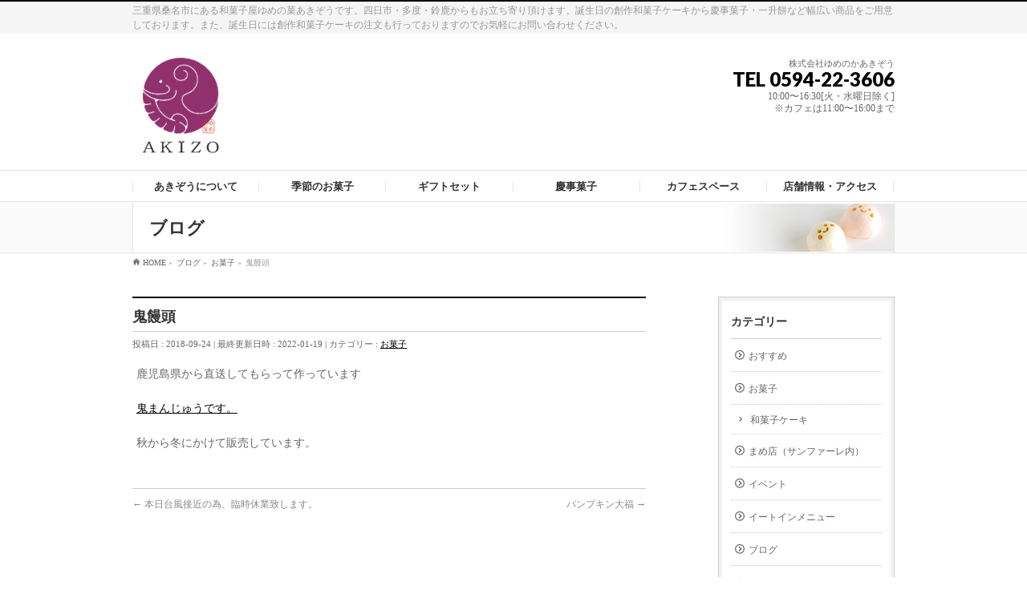

--- FILE ---
content_type: text/html; charset=UTF-8
request_url: https://akizo.jp/archives/1470
body_size: 9228
content:
<!DOCTYPE html>
<!--[if IE]>
<meta http-equiv="X-UA-Compatible" content="IE=Edge">
<![endif]-->
<html xmlns:fb="http://ogp.me/ns/fb#" lang="ja">
<head>
<meta charset="UTF-8" />
<link rel="start" href="https://akizo.jp" title="HOME" />

<!-- Google tag (gtag.js) -->
<script async src="https://www.googletagmanager.com/gtag/js?id=G-ZCZVSNMM2F"></script>
<script>
  window.dataLayer = window.dataLayer || [];
  function gtag(){dataLayer.push(arguments);}
  gtag('js', new Date());

  gtag('config', 'G-ZCZVSNMM2F');
</script>

<meta name="google-site-verification" content="9KL2_aDSlY4MT_5mzlmiYeDVnXRifBBnp4CkRc--Yt0" />


<!--[if lte IE 8]>
<link rel="stylesheet" type="text/css" media="all" href="https://akizo.jp/wp-content/themes/biz-vektor-child/style_oldie.css" />
<![endif]-->
<meta id="viewport" name="viewport" content="width=device-width, initial-scale=1">
<title>鬼饅頭 | 三重県桑名市の和菓子屋「ゆめの菓あきぞう」</title>
<meta name="keywords" content="桑名,和菓子,あきぞう,秋蔵" />
<link rel='dns-prefetch' href='//fonts.googleapis.com' />
<link rel='dns-prefetch' href='//s.w.org' />
<link rel="alternate" type="application/rss+xml" title="三重県桑名市の和菓子屋「ゆめの菓あきぞう」 &raquo; フィード" href="https://akizo.jp/feed" />
<link rel="alternate" type="application/rss+xml" title="三重県桑名市の和菓子屋「ゆめの菓あきぞう」 &raquo; コメントフィード" href="https://akizo.jp/comments/feed" />
<meta name="description" content="鹿児島県から直送してもらって作っています鬼まんじゅうです。秋から冬にかけて販売しています。" />
<style type="text/css">.keyColorBG,.keyColorBGh:hover,.keyColor_bg,.keyColor_bg_hover:hover{background-color: #e90000;}.keyColorCl,.keyColorClh:hover,.keyColor_txt,.keyColor_txt_hover:hover{color: #e90000;}.keyColorBd,.keyColorBdh:hover,.keyColor_border,.keyColor_border_hover:hover{border-color: #e90000;}.color_keyBG,.color_keyBGh:hover,.color_key_bg,.color_key_bg_hover:hover{background-color: #e90000;}.color_keyCl,.color_keyClh:hover,.color_key_txt,.color_key_txt_hover:hover{color: #e90000;}.color_keyBd,.color_keyBdh:hover,.color_key_border,.color_key_border_hover:hover{border-color: #e90000;}</style>
		<script type="text/javascript">
			window._wpemojiSettings = {"baseUrl":"https:\/\/s.w.org\/images\/core\/emoji\/13.0.0\/72x72\/","ext":".png","svgUrl":"https:\/\/s.w.org\/images\/core\/emoji\/13.0.0\/svg\/","svgExt":".svg","source":{"concatemoji":"https:\/\/akizo.jp\/wp-includes\/js\/wp-emoji-release.min.js?ver=5.5.17"}};
			!function(e,a,t){var n,r,o,i=a.createElement("canvas"),p=i.getContext&&i.getContext("2d");function s(e,t){var a=String.fromCharCode;p.clearRect(0,0,i.width,i.height),p.fillText(a.apply(this,e),0,0);e=i.toDataURL();return p.clearRect(0,0,i.width,i.height),p.fillText(a.apply(this,t),0,0),e===i.toDataURL()}function c(e){var t=a.createElement("script");t.src=e,t.defer=t.type="text/javascript",a.getElementsByTagName("head")[0].appendChild(t)}for(o=Array("flag","emoji"),t.supports={everything:!0,everythingExceptFlag:!0},r=0;r<o.length;r++)t.supports[o[r]]=function(e){if(!p||!p.fillText)return!1;switch(p.textBaseline="top",p.font="600 32px Arial",e){case"flag":return s([127987,65039,8205,9895,65039],[127987,65039,8203,9895,65039])?!1:!s([55356,56826,55356,56819],[55356,56826,8203,55356,56819])&&!s([55356,57332,56128,56423,56128,56418,56128,56421,56128,56430,56128,56423,56128,56447],[55356,57332,8203,56128,56423,8203,56128,56418,8203,56128,56421,8203,56128,56430,8203,56128,56423,8203,56128,56447]);case"emoji":return!s([55357,56424,8205,55356,57212],[55357,56424,8203,55356,57212])}return!1}(o[r]),t.supports.everything=t.supports.everything&&t.supports[o[r]],"flag"!==o[r]&&(t.supports.everythingExceptFlag=t.supports.everythingExceptFlag&&t.supports[o[r]]);t.supports.everythingExceptFlag=t.supports.everythingExceptFlag&&!t.supports.flag,t.DOMReady=!1,t.readyCallback=function(){t.DOMReady=!0},t.supports.everything||(n=function(){t.readyCallback()},a.addEventListener?(a.addEventListener("DOMContentLoaded",n,!1),e.addEventListener("load",n,!1)):(e.attachEvent("onload",n),a.attachEvent("onreadystatechange",function(){"complete"===a.readyState&&t.readyCallback()})),(n=t.source||{}).concatemoji?c(n.concatemoji):n.wpemoji&&n.twemoji&&(c(n.twemoji),c(n.wpemoji)))}(window,document,window._wpemojiSettings);
		</script>
		<style type="text/css">
img.wp-smiley,
img.emoji {
	display: inline !important;
	border: none !important;
	box-shadow: none !important;
	height: 1em !important;
	width: 1em !important;
	margin: 0 .07em !important;
	vertical-align: -0.1em !important;
	background: none !important;
	padding: 0 !important;
}
</style>
	<link rel='stylesheet' id='wp-block-library-css'  href='https://akizo.jp/wp-includes/css/dist/block-library/style.min.css?ver=5.5.17' type='text/css' media='all' />
<link rel='stylesheet' id='biz-vektor-grid-unit-css-css'  href='https://akizo.jp/wp-content/plugins/biz-vektor-grid-unit/inc/style.css?ver=5.5.17' type='text/css' media='all' />
<link rel='stylesheet' id='contact-form-7-css'  href='https://akizo.jp/wp-content/plugins/contact-form-7/includes/css/styles.css?ver=5.3.2' type='text/css' media='all' />
<link rel='stylesheet' id='contact-form-7-confirm-css'  href='https://akizo.jp/wp-content/plugins/contact-form-7-add-confirm/includes/css/styles.css?ver=5.1' type='text/css' media='all' />
<link rel='stylesheet' id='child-pages-shortcode-css-css'  href='https://akizo.jp/wp-content/plugins/child-pages-shortcode/css/child-pages-shortcode.min.css?ver=1.1.4' type='text/css' media='all' />
<link rel='stylesheet' id='Biz_Vektor_common_style-css'  href='https://akizo.jp/wp-content/themes/biz-vektor/css/bizvektor_common_min.css?ver=1.12.4' type='text/css' media='all' />
<link rel='stylesheet' id='Biz_Vektor_Design_style-css'  href='https://akizo.jp/wp-content/plugins/biz-vektor-refined/css/refined.css?ver=1.12.4' type='text/css' media='all' />
<link rel='stylesheet' id='Biz_Vektor_plugin_sns_style-css'  href='https://akizo.jp/wp-content/themes/biz-vektor/plugins/sns/style_bizvektor_sns.css?ver=5.5.17' type='text/css' media='all' />
<link rel='stylesheet' id='Biz_Vektor_add_web_fonts-css'  href='//fonts.googleapis.com/css?family=Droid+Sans%3A700%7CLato%3A900%7CAnton&#038;ver=5.5.17' type='text/css' media='all' />
<script type='text/javascript' src='https://akizo.jp/wp-includes/js/jquery/jquery.js?ver=1.12.4-wp' id='jquery-core-js'></script>
<script type='text/javascript' src='https://akizo.jp/wp-content/plugins/child-pages-shortcode/js/child-pages-shortcode.min.js?ver=1.1.4' id='child-pages-shortcode-js'></script>
<link rel="https://api.w.org/" href="https://akizo.jp/wp-json/" /><link rel="alternate" type="application/json" href="https://akizo.jp/wp-json/wp/v2/posts/1470" /><link rel="EditURI" type="application/rsd+xml" title="RSD" href="https://akizo.jp/xmlrpc.php?rsd" />
<link rel="wlwmanifest" type="application/wlwmanifest+xml" href="https://akizo.jp/wp-includes/wlwmanifest.xml" /> 
<link rel='prev' title='本日台風接近の為、臨時休業致します。' href='https://akizo.jp/archives/1468' />
<link rel='next' title='パンプキン大福' href='https://akizo.jp/archives/1473' />
<link rel="canonical" href="https://akizo.jp/archives/1470" />
<link rel='shortlink' href='https://akizo.jp/?p=1470' />
<link rel="alternate" type="application/json+oembed" href="https://akizo.jp/wp-json/oembed/1.0/embed?url=https%3A%2F%2Fakizo.jp%2Farchives%2F1470" />
<link rel="alternate" type="text/xml+oembed" href="https://akizo.jp/wp-json/oembed/1.0/embed?url=https%3A%2F%2Fakizo.jp%2Farchives%2F1470&#038;format=xml" />
<!-- Favicon Rotator -->
<!-- End Favicon Rotator -->
<!-- [ BizVektor OGP ] -->
<meta property="og:site_name" content="三重県桑名市の和菓子屋「ゆめの菓あきぞう」" />
<meta property="og:url" content="https://akizo.jp/archives/1470" />
<meta property="fb:app_id" content="117554855269950" />
<meta property="og:type" content="article" />
<meta property="og:image" content="https://akizo.jp/wp-content/uploads/2018/09/41280688_1967778399949728_150004180944158720_n.jpg" />
<meta property="og:title" content="鬼饅頭 | 三重県桑名市の和菓子屋「ゆめの菓あきぞう」" />
<meta property="og:description" content="鹿児島県から直送してもらって作っています  鬼まんじゅうです。  秋から冬にかけて販売しています。  " />
<!-- [ /BizVektor OGP ] -->
<!--[if lte IE 8]>
<link rel="stylesheet" type="text/css" media="all" href="https://akizo.jp/wp-content/plugins/biz-vektor-refined/css/refined_old_ie.css" />
<![endif]-->
<link rel="SHORTCUT ICON" HREF="https://akizo.jp/wp-content/uploads/2015/11/favico1.ico" /><link rel="pingback" href="https://akizo.jp/xmlrpc.php" />
<style type="text/css">
/*-------------------------------------------*/
/*	color
/*-------------------------------------------*/
a { color:#000000; }
a:hover { color:#939393; }

#searchform input[type=submit],
p.form-submit input[type=submit],
form#searchform input#searchsubmit,
#content form input.wpcf7-submit,
#confirm-button input,
a.btn,
.linkBtn a,
input[type=button],
input[type=submit] { background-color:#000000; }

.moreLink a:hover { color:#000000; }

#headContactTel { color:#000000; }

#gMenu .assistive-text { background-color:#000000; }
#gMenu .menu li a span { color:#000000; }
@media (max-width: 769px) {
#gMenu .menu li > a:hover,
#gMenu .menu li.current_page_item > a,
#gMenu .menu li.current-menu-item > a { background-color:#f2f2f2; }
}

.sideTower li#sideContact.sideBnr a,
#sideTower li#sideContact.sideBnr a,
#content .infoList .rssBtn a,
form#searchform input#searchsubmit { background-color: #000000; }

.sideTower li#sideContact.sideBnr a:hover,
#sideTower li#sideContact.sideBnr a:hover,
#content .infoList .rssBtn a:hover,
form#searchform input#searchsubmit:hover { background-color: #939393; }

#content h2,
#content h1.contentTitle,
#content h1.entryPostTitle,
.sideTower .localHead,
#sideTower .localHead { border-top-color:#000000; }

#panList .innerBox ul a:hover { color:#939393; }

#content .mainFootContact p.mainFootTxt span.mainFootTel { color:#000000; }
#content .mainFootContact .mainFootBt a { background-color: #000000; }
#content .mainFootContact .mainFootBt a:hover { background-color: #939393; }

#content .infoList .infoCate a { background-color: #f2f2f2;color:#000000; }
#content .infoList .infoCate a:hover { background-color: #939393; }

.paging span,
.paging a	{ color:#000000; border-color:#000000; }
.paging span.current,
.paging a:hover	{ background-color:#000000; }

	/* アクティブのページ */
#sideTower .sideWidget li > a:hover,
#sideTower .sideWidget li.current_page_item > a,
#sideTower .sideWidget li.current-cat > a	{ color:#000000;background-color: #f2f2f2; }
#sideTower .ttBoxSection .ttBox a:hover { color: #000000; }
.sideTower .sideWidget li > a:hover,
.sideTower .sideWidget li.current_page_item > a,
.sideTower .sideWidget li.current-cat > a	{ color:#000000;background-color: #f2f2f2; }
.sideTower .ttBoxSection .ttBox a:hover { color: #000000; }

#pagetop a { background-color: #000000; }
#pagetop a:hover { background-color: #939393; }

#footMenu { border-top-color:#000000; }
#footMenu .menu li a:before { color:#000000; }
#footMenu .menu li a:hover { color:#000000; }

@media (min-width: 770px) {
#gMenu .menu li:hover,
#gMenu .menu li a:hover,
#gMenu .menu li.current-menu-item,
#gMenu .menu li.current-menu-ancestor
#gMenu .menu li.current_page_item,
#gMenu .menu li.current_page_ancestor,
#gMenu .menu li.current-page-ancestor { background-color:#f2f2f2; }
}

@media (min-width: 660px) {
#pageTitBnr #pageTitInner { background: url('https://akizo.jp/wp-content/uploads/2015/11/head02.gif') right 50% no-repeat #fff; }
}
</style>
<!--[if lte IE 8]>
<style type="text/css">
#gMenu .menu li > a:hover,
#gMenu .menu li.current_page_item > a,
#gMenu .menu li.current-menu-item > a { background-color:#f2f2f2; }
#gMenu .menu li:hover,
#gMenu .menu li a:hover,
#gMenu .menu li.current-menu-item,
#gMenu .menu li.current-menu-ancestor
#gMenu .menu li.current_page_item,
#gMenu .menu li.current_page_ancestor,
#gMenu .menu li.current-page-ancestor { background-color:#f2f2f2; }
#pageTitBnr #pageTitInner { background: url('https://akizo.jp/wp-content/uploads/2015/11/head02.gif') right bottom no-repeat #fff; }
</style>
<![endif]-->
	<style type="text/css">
/*-------------------------------------------*/
/*	menu divide
/*-------------------------------------------*/
@media (min-width: 970px) { #gMenu .menu > li { width:16.65%; text-align:center; } }
</style>
<style type="text/css">
/*-------------------------------------------*/
/*	font
/*-------------------------------------------*/
h1,h2,h3,h4,h4,h5,h6,#header #site-title,#pageTitBnr #pageTitInner #pageTit,#content .leadTxt,#sideTower .localHead {font-family: "ＭＳ Ｐ明朝","Hiragino Mincho Pro W6",serif; }
#pageTitBnr #pageTitInner #pageTit { font-weight:bold; }
#gMenu .menu li a strong {font-family: "ＭＳ Ｐ明朝","Hiragino Mincho Pro W6",serif; }
</style>
<link rel="stylesheet" href="https://akizo.jp/wp-content/themes/biz-vektor-child/style.css" type="text/css" media="all" />
<style type="text/css">
#powerd{display:none}

body {
 font-family: "リュウミン B-KL";
 }

h1 {
    font-family: "リュウミン B-KL";
}

h2 {
    font-family: "リュウミン B-KL";
}

title {
    font-family: "リュウミン B-KL";
}


#header #site-title a img { max-height:120px; }

#header #site-title　{ float: none; text-align: center; }

#gMenu .menu li a strong { font-family: "リュウミン B-KL"; }

#content table { border:1px dotted #333; }
#content table th { border:1px dotted #333; }
#content table td { border:1px dotted #333; }


/* (1)フッター境界線（上）の色 */
#footMenu {
border-top-color:black;
}
 
/* (2)フッターの背景色 */
#footer {
background-color:whitesmoke;
border-top:1px solid white;
}
 
/* (3)会社名 */
#footer dl#footerOutline dt { color:black; }
 
/* (4)住所 */
#footer dl#footerOutline dd { color:black; }
 
/* (5)フッターサイトマップメニュー */
#footerSiteMap .menu a { color:black; }
 
/* (6)フッター罫線 */
#footer { border-top:1px solid black; }

 
/* (9)CopyrightとPowered byの背景色と罫線 */
#siteBottom {
border-top:1px solid white;
background-color:whitesmoke;
}
 
/* (10)CopyrightとPowered byの色 */
#siteBottom #copy,
#siteBottom #copy a,
#siteBottom #powerd,
#siteBottom #powerd a   {
color:black; 
}</style>
	<script type="text/javascript">
  var _gaq = _gaq || [];
  _gaq.push(['_setAccount', 'UA-69056188-1 ']);
  _gaq.push(['_trackPageview']);
	  (function() {
	var ga = document.createElement('script'); ga.type = 'text/javascript'; ga.async = true;
	ga.src = ('https:' == document.location.protocol ? 'https://ssl' : 'http://www') + '.google-analytics.com/ga.js';
	var s = document.getElementsByTagName('script')[0]; s.parentNode.insertBefore(ga, s);
  })();
</script>
</head>

<body class="post-template-default single single-post postid-1470 single-format-standard two-column right-sidebar">

<div id="fb-root"></div>
<script>(function(d, s, id) {
	var js, fjs = d.getElementsByTagName(s)[0];
	if (d.getElementById(id)) return;
	js = d.createElement(s); js.id = id;
	js.src = "//connect.facebook.net/ja_JP/sdk.js#xfbml=1&version=v2.3&appId=117554855269950";
	fjs.parentNode.insertBefore(js, fjs);
}(document, 'script', 'facebook-jssdk'));</script>
	
<div id="wrap">

<!--[if lte IE 8]>
<div id="eradi_ie_box">
<div class="alert_title">ご利用の <span style="font-weight: bold;">Internet Exproler</span> は古すぎます。</div>
<p>あなたがご利用の Internet Explorer はすでにサポートが終了しているため、正しい表示・動作を保証しておりません。<br />
古い Internet Exproler はセキュリティーの観点からも、<a href="https://www.microsoft.com/ja-jp/windows/lifecycle/iesupport/" target="_blank" >新しいブラウザに移行する事が強く推奨されています。</a><br />
<a href="http://windows.microsoft.com/ja-jp/internet-explorer/" target="_blank" >最新のInternet Exproler</a> や <a href="https://www.microsoft.com/ja-jp/windows/microsoft-edge" target="_blank" >Edge</a> を利用するか、<a href="https://www.google.co.jp/chrome/browser/index.html" target="_blank">Chrome</a> や <a href="https://www.mozilla.org/ja/firefox/new/" target="_blank">Firefox</a> など、より早くて快適なブラウザをご利用ください。</p>
</div>
<![endif]-->

<!-- [ #headerTop ] -->
<div id="headerTop">
<div class="innerBox">
<div id="site-description">三重県桑名市にある和菓子屋ゆめの菓あきぞうです。四日市・多度・鈴鹿からもお立ち寄り頂けます。誕生日の創作和菓子ケーキから慶事菓子・一升餅など幅広い商品をご用意しております。また、誕生日には創作和菓子ケーキの注文も行っておりますのでお気軽にお問い合わせください。</div>
</div>
</div><!-- [ /#headerTop ] -->

<!-- [ #header ] -->
<header id="header" class="header">
<div id="headerInner" class="innerBox">
<!-- [ #headLogo ] -->
<div id="site-title">
<a href="https://akizo.jp/" title="三重県桑名市の和菓子屋「ゆめの菓あきぞう」" rel="home">
<img src="https://akizo.jp/wp-content/uploads/2024/05/akizo2024.gif" alt="三重県桑名市の和菓子屋「ゆめの菓あきぞう」" /></a>
</div>
<!-- [ /#headLogo ] -->

<!-- [ #headContact ] -->
<div id="headContact" class="itemClose" onclick="showHide('headContact');"><div id="headContactInner">
<div id="headContactTxt">株式会社ゆめのかあきぞう</div>
<div id="headContactTel">TEL 0594-22-3606</div>
<div id="headContactTime">10:00〜16:30[火・水曜日除く]<br />※カフェは11:00〜16:00まで</div>
</div></div><!-- [ /#headContact ] -->

</div>
<!-- #headerInner -->
</header>
<!-- [ /#header ] -->


<!-- [ #gMenu ] -->
<div id="gMenu" class="itemClose">
<div id="gMenuInner" class="innerBox">
<h3 class="assistive-text" onclick="showHide('gMenu');"><span>MENU</span></h3>
<div class="skip-link screen-reader-text">
	<a href="#content" title="メニューを飛ばす">メニューを飛ばす</a>
</div>
<div class="menu-top-container"><ul id="menu-top" class="menu"><li id="menu-item-36" class="menu-item menu-item-type-post_type menu-item-object-page"><a href="https://akizo.jp/about"><strong>あきぞうについて</strong></a></li>
<li id="menu-item-1840" class="menu-item menu-item-type-custom menu-item-object-custom"><a href="http://akizo.jp/archives/jpsweets_sl/wa_menu2"><strong>季節のお菓子</strong></a></li>
<li id="menu-item-1839" class="menu-item menu-item-type-custom menu-item-object-custom"><a href="http://akizo.jp/archives/jpsweets_sl/wa_menu3"><strong>ギフトセット</strong></a></li>
<li id="menu-item-1841" class="menu-item menu-item-type-custom menu-item-object-custom"><a href="http://akizo.jp/archives/jpsweets_sl/wa_menu4"><strong>慶事菓子</strong></a></li>
<li id="menu-item-1837" class="menu-item menu-item-type-post_type menu-item-object-page"><a href="https://akizo.jp/cafe"><strong>カフェスペース</strong></a></li>
<li id="menu-item-37" class="menu-item menu-item-type-post_type menu-item-object-page"><a href="https://akizo.jp/access"><strong>店舗情報・アクセス</strong></a></li>
</ul></div>
</div><!-- [ /#gMenuInner ] -->
</div>
<!-- [ /#gMenu ] -->


<div id="pageTitBnr">
<div class="innerBox">
<div id="pageTitInner">
<div id="pageTit">
ブログ</div>
</div><!-- [ /#pageTitInner ] -->
</div>
</div><!-- [ /#pageTitBnr ] -->
<!-- [ #panList ] -->
<div id="panList">
<div id="panListInner" class="innerBox"><ul><li id="panHome" itemprop="itemListElement" itemscope itemtype="http://schema.org/ListItem"><a href="https://akizo.jp" itemprop="item"><span itemprop="name">HOME</span></a> &raquo; </li><li itemprop="itemListElement" itemscope itemtype="http://schema.org/ListItem"><a href="https://akizo.jp" itemprop="item"><span itemprop="name">ブログ</span></a> &raquo; </li><li itemprop="itemListElement" itemscope itemtype="http://schema.org/ListItem"><a href="https://akizo.jp/archives/category/okashi" itemprop="item"><span itemprop="name">お菓子</span></a> &raquo; </li><li itemprop="itemListElement" itemscope itemtype="http://schema.org/ListItem"><span itemprop="name">鬼饅頭</span></li></ul></div>
</div>
<!-- [ /#panList ] -->

<div id="main" class="main">
<!-- [ #container ] -->
<div id="container" class="innerBox">
	<!-- [ #content ] -->
	<div id="content" class="content">

<!-- [ #post- ] -->
<div id="post-1470" class="post-1470 post type-post status-publish format-standard has-post-thumbnail hentry category-okashi">
		<h1 class="entryPostTitle entry-title">鬼饅頭</h1>
	<div class="entry-meta">
<span class="published">投稿日 : 2018-09-24</span>
<span class="updated entry-meta-items">最終更新日時 : 2022-01-19</span>
<span class="vcard author entry-meta-items">投稿者 : <span class="fn">akizo-editor</span></span>
<span class="tags entry-meta-items">カテゴリー :  <a href="https://akizo.jp/archives/category/okashi" rel="tag">お菓子</a></span>
</div>
<!-- .entry-meta -->	<div class="entry-content post-content">
		<p>鹿児島県から直送してもらって作っています</p>
<p><a href="https://akizo.jp/wp-content/uploads/2018/09/41280688_1967778399949728_150004180944158720_n.jpg"><span style="color: #000000;">鬼まんじゅうです。</span></a></p>
<p>秋から冬にかけて販売しています。</p>
		
		<div class="entry-utility">
					</div>
		<!-- .entry-utility -->
	</div><!-- .entry-content -->



<div id="nav-below" class="navigation">
	<div class="nav-previous"><a href="https://akizo.jp/archives/1468" rel="prev"><span class="meta-nav">&larr;</span> 本日台風接近の為、臨時休業致します。</a></div>
	<div class="nav-next"><a href="https://akizo.jp/archives/1473" rel="next">パンプキン大福 <span class="meta-nav">&rarr;</span></a></div>
</div><!-- #nav-below -->
</div>
<!-- [ /#post- ] -->


<div id="comments">





</div><!-- #comments -->



</div>
<!-- [ /#content ] -->

<!-- [ #sideTower ] -->
<div id="sideTower" class="sideTower">
	<div class="localSection sideWidget">
	<div class="localNaviBox">
	<h3 class="localHead">カテゴリー</h3>
	<ul class="localNavi">
		<li class="cat-item cat-item-11"><a href="https://akizo.jp/archives/category/pickup">おすすめ</a>
</li>
	<li class="cat-item cat-item-5"><a href="https://akizo.jp/archives/category/okashi">お菓子</a>
<ul class='children'>
	<li class="cat-item cat-item-8"><a href="https://akizo.jp/archives/category/okashi/wagashicake">和菓子ケーキ</a>
</li>
</ul>
</li>
	<li class="cat-item cat-item-9"><a href="https://akizo.jp/archives/category/sunfare">まめ店（サンファーレ内）</a>
</li>
	<li class="cat-item cat-item-7"><a href="https://akizo.jp/archives/category/event">イベント</a>
</li>
	<li class="cat-item cat-item-10"><a href="https://akizo.jp/archives/category/eatinmenu">イートインメニュー</a>
</li>
	<li class="cat-item cat-item-3"><a href="https://akizo.jp/archives/category/blog">ブログ</a>
</li>
	<li class="cat-item cat-item-6"><a href="https://akizo.jp/archives/category/award">受賞</a>
</li>
	<li class="cat-item cat-item-1"><a href="https://akizo.jp/archives/category/unsorted">未分類</a>
</li>
 
	</ul>
	</div>
	</div>
	<!-- [BV Grid Unit] -->
	<div class="infoList">		<h2>定休日</h2>
	<div class="bv-grid-unit-wrapper">
		<div class="bv-grid-unit-item">
			<div class="bv-grid-unit-item-inner">				<p class="bv-grid-unit-date">
														</p>

				<p class="bv-grid-unit-title">
					<a href="https://akizo.jp/archives/info/info" title="お知らせ">
						お知らせ					</a>
				</p>
			</div>
		</div><!-- /.bv-grid-unit-item -->
		
	</div><!-- /.bizvektor-grid-unit-wrapper -->
	</div>
	<!-- [/BV Grid Unit] --><div class="sideWidget widget bizvektor-grid-unit-widget" id="bizvektor_grid_unit_widget-2"></div>
		<div class="sideWidget widget widget_recent_entries" id="recent-posts-2">
		<h3 class="localHead">ブログ</h3>
		<ul>
											<li>
					<a href="https://akizo.jp/archives/2304">いちご大福</a>
									</li>
											<li>
					<a href="https://akizo.jp/archives/2301">2024年新春和菓子のご予約を開始しました！</a>
									</li>
											<li>
					<a href="https://akizo.jp/archives/2298">名和会　新年菓コンテスト</a>
									</li>
											<li>
					<a href="https://akizo.jp/archives/2275">全国和菓子連合会コンテスト</a>
									</li>
					</ul>

		</div></div>
<!-- [ /#sideTower ] -->
</div>
<!-- [ /#container ] -->

</div><!-- #main -->

<div id="back-top">
<a href="#wrap">
	<img id="pagetop" src="https://akizo.jp/wp-content/themes/biz-vektor/js/res-vektor/images/footer_pagetop.png" alt="PAGETOP" />
</a>
</div>

<!-- [ #footerSection ] -->
<div id="footerSection">

	<div id="pagetop">
	<div id="pagetopInner" class="innerBox">
	<a href="#wrap">PAGETOP</a>
	</div>
	</div>

	<div id="footMenu">
	<div id="footMenuInner" class="innerBox">
		</div>
	</div>

	<!-- [ #footer ] -->
	<div id="footer">
	<!-- [ #footerInner ] -->
	<div id="footerInner" class="innerBox">
		<dl id="footerOutline">
		<dt>株式会社ゆめのかあきぞう</dt>
		<dd>
		〒511-0054<br />
三重県桑名市西鍋屋町５８<br />
TEL 0594-22-3606		</dd>
		</dl>
		<!-- [ #footerSiteMap ] -->
		<div id="footerSiteMap">
<div class="menu-%e3%82%ab%e3%82%b9%e3%82%bf%e3%83%a0-container"><ul id="menu-%e3%82%ab%e3%82%b9%e3%82%bf%e3%83%a0" class="menu"><li id="menu-item-412" class="menu-item menu-item-type-post_type menu-item-object-page menu-item-412"><a href="https://akizo.jp/about">あきぞうについて</a></li>
<li id="menu-item-1846" class="menu-item menu-item-type-post_type menu-item-object-page menu-item-1846"><a href="https://akizo.jp/wagashi">お菓子一覧</a></li>
<li id="menu-item-1843" class="menu-item menu-item-type-custom menu-item-object-custom menu-item-1843"><a href="http://akizo.jp/archives/jpsweets_sl/wa_menu3">ギフトセット</a></li>
<li id="menu-item-1844" class="menu-item menu-item-type-custom menu-item-object-custom menu-item-1844"><a href="http://akizo.jp/archives/jpsweets_sl/wa_menu2">季節のお菓子</a></li>
<li id="menu-item-1842" class="menu-item menu-item-type-custom menu-item-object-custom menu-item-1842"><a href="http://akizo.jp/archives/jpsweets_sl/wa_menu4">慶事菓子</a></li>
<li id="menu-item-1838" class="menu-item menu-item-type-post_type menu-item-object-page menu-item-1838"><a href="https://akizo.jp/cafe">カフェスペース</a></li>
<li id="menu-item-415" class="menu-item menu-item-type-post_type menu-item-object-page menu-item-415"><a href="https://akizo.jp/access">店舗情報・アクセス</a></li>
<li id="menu-item-413" class="menu-item menu-item-type-post_type menu-item-object-page menu-item-413"><a href="https://akizo.jp/contact">お問い合わせ</a></li>
<li id="menu-item-1046" class="menu-item menu-item-type-post_type menu-item-object-page menu-item-1046"><a href="https://akizo.jp/term">利用規約</a></li>
<li id="menu-item-1047" class="menu-item menu-item-type-post_type menu-item-object-page menu-item-1047"><a href="https://akizo.jp/privacy">プライバシーポリシー</a></li>
<li id="menu-item-2317" class="menu-item menu-item-type-post_type menu-item-object-page menu-item-2317"><a href="https://akizo.jp/businessdeal">特定商取引法に関する表記</a></li>
</ul></div></div>
		<!-- [ /#footerSiteMap ] -->
	</div>
	<!-- [ /#footerInner ] -->
	</div>
	<!-- [ /#footer ] -->

	<!-- [ #siteBottom ] -->
	<div id="siteBottom">
	<div id="siteBottomInner" class="innerBox">
	<div id="copy">Copyright &copy; <a href="https://akizo.jp/" rel="home">株式会社ゆめのかあきぞう</a> All Rights Reserved.</div><div id="powerd">Powered by <a href="https://ja.wordpress.org/">WordPress</a> &amp; <a href="https://bizvektor.com" target="_blank" title="無料WordPressテーマ BizVektor(ビズベクトル)"> BizVektor Theme</a> by <a href="https://www.vektor-inc.co.jp" target="_blank" title="株式会社ベクトル -ウェブサイト制作・WordPressカスタマイズ- [ 愛知県名古屋市 ]">Vektor,Inc.</a> technology.</div>	</div>
	</div>
	<!-- [ /#siteBottom ] -->
</div>
<!-- [ /#footerSection ] -->
</div>
<!-- [ /#wrap ] -->
<script>
document.addEventListener( 'wpcf7mailsent', function( event ) {
  location = 'http://akizo.jp/contactfin/'; /* 遷移先のURL */
}, false );
</script><script type='text/javascript' src='https://akizo.jp/wp-includes/js/imagesloaded.min.js?ver=4.1.4' id='imagesloaded-js'></script>
<script type='text/javascript' src='https://akizo.jp/wp-includes/js/masonry.min.js?ver=4.2.2' id='masonry-js'></script>
<script type='text/javascript' src='https://akizo.jp/wp-includes/js/jquery/jquery.masonry.min.js?ver=3.1.2b' id='jquery-masonry-js'></script>
<script type='text/javascript' src='https://akizo.jp/wp-content/plugins/biz-vektor-grid-unit/inc/main.js?ver=5.5.17' id='bizvektor-grid-unit-js-js'></script>
<script type='text/javascript' id='contact-form-7-js-extra'>
/* <![CDATA[ */
var wpcf7 = {"apiSettings":{"root":"https:\/\/akizo.jp\/wp-json\/contact-form-7\/v1","namespace":"contact-form-7\/v1"},"cached":"1"};
/* ]]> */
</script>
<script type='text/javascript' src='https://akizo.jp/wp-content/plugins/contact-form-7/includes/js/scripts.js?ver=5.3.2' id='contact-form-7-js'></script>
<script type='text/javascript' src='https://akizo.jp/wp-includes/js/jquery/jquery.form.min.js?ver=4.2.1' id='jquery-form-js'></script>
<script type='text/javascript' src='https://akizo.jp/wp-content/plugins/contact-form-7-add-confirm/includes/js/scripts.js?ver=5.1' id='contact-form-7-confirm-js'></script>
<script type='text/javascript' src='https://akizo.jp/wp-includes/js/comment-reply.min.js?ver=5.5.17' id='comment-reply-js'></script>
<script type='text/javascript' src='https://akizo.jp/wp-includes/js/wp-embed.min.js?ver=5.5.17' id='wp-embed-js'></script>
<script type='text/javascript' id='biz-vektor-min-js-js-extra'>
/* <![CDATA[ */
var bv_sliderParams = {"slideshowSpeed":"7000","animation":"fade"};
/* ]]> */
</script>
<script type='text/javascript' src='https://akizo.jp/wp-content/themes/biz-vektor/js/biz-vektor-min.js?ver=1.12.4' defer='defer' id='biz-vektor-min-js-js'></script>
</body>
</html>